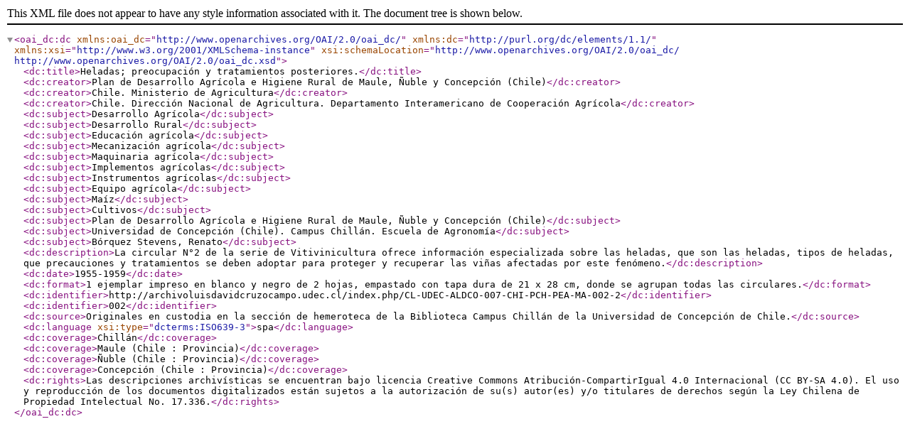

--- FILE ---
content_type: text/xml; charset=utf-8
request_url: https://archivoldco.udec.cl/index.php/CL-UDEC-ALDCO-007-CHI-PCH-PEA-MA-002-2;dc?sf_format=xml
body_size: 2882
content:
<?xml version="1.0" encoding="utf-8" ?>

<oai_dc:dc
    xmlns:oai_dc="http://www.openarchives.org/OAI/2.0/oai_dc/"
    xmlns:dc="http://purl.org/dc/elements/1.1/"
    xmlns:xsi="http://www.w3.org/2001/XMLSchema-instance"
    xsi:schemaLocation="http://www.openarchives.org/OAI/2.0/oai_dc/
    http://www.openarchives.org/OAI/2.0/oai_dc.xsd">

      <dc:title>Heladas; preocupación y tratamientos posteriores.</dc:title>
  
      <dc:creator>Plan de Desarrollo Agrícola e Higiene Rural de Maule, Ñuble y Concepción (Chile)</dc:creator>
      <dc:creator>Chile. Ministerio de Agricultura</dc:creator>
      <dc:creator>Chile. Dirección Nacional de Agricultura. Departamento Interamericano de Cooperación Agrícola</dc:creator>
  
      <dc:subject>Desarrollo Agrícola</dc:subject>
      <dc:subject>Desarrollo Rural</dc:subject>
      <dc:subject>Educación agrícola</dc:subject>
      <dc:subject>Mecanización agrícola</dc:subject>
      <dc:subject>Maquinaria agrícola</dc:subject>
      <dc:subject>Implementos agrícolas</dc:subject>
      <dc:subject>Instrumentos agrícolas</dc:subject>
      <dc:subject>Equipo agrícola</dc:subject>
      <dc:subject>Maíz</dc:subject>
      <dc:subject>Cultivos</dc:subject>
      <dc:subject>Plan de Desarrollo Agrícola e Higiene Rural de Maule, Ñuble y Concepción (Chile)</dc:subject>
      <dc:subject>Universidad de Concepción (Chile). Campus Chillán. Escuela de Agronomía</dc:subject>
      <dc:subject>Bórquez Stevens, Renato</dc:subject>
  
      <dc:description>La circular N°2 de la serie de Vitivinicultura ofrece información especializada sobre las heladas, que son las heladas, tipos de heladas,
que precauciones y tratamientos se deben adoptar para proteger y recuperar las viñas afectadas por este fenómeno.</dc:description>
  
  
  
      <dc:date>1955-1959</dc:date>
  
  
      <dc:format>1 ejemplar impreso en blanco y negro de 2 hojas, empastado con tapa dura de 21 x 28 cm, donde se agrupan todas las circulares.</dc:format>
  
  <dc:identifier>http://archivoluisdavidcruzocampo.udec.cl/index.php/CL-UDEC-ALDCO-007-CHI-PCH-PEA-MA-002-2</dc:identifier>

            <dc:identifier>002</dc:identifier>
      
      <dc:source>Originales en custodia en la sección de hemeroteca de la Biblioteca Campus Chillán de la Universidad de Concepción de Chile.</dc:source>
  
      <dc:language xsi:type="dcterms:ISO639-3">spa</dc:language>
  
  
      <dc:coverage>Chillán</dc:coverage>
      <dc:coverage>Maule (Chile : Provincia)</dc:coverage>
      <dc:coverage>Ñuble (Chile : Provincia)</dc:coverage>
      <dc:coverage>Concepción (Chile : Provincia)</dc:coverage>
  
      <dc:rights>Las descripciones archivísticas se encuentran bajo licencia Creative Commons Atribución-CompartirIgual 4.0 Internacional (CC BY-SA 4.0). El uso y reproducción de los documentos digitalizados están sujetos a la autorización de su(s) autor(es) y/o titulares de derechos según la Ley Chilena de Propiedad Intelectual No. 17.336.</dc:rights>
  
</oai_dc:dc>
